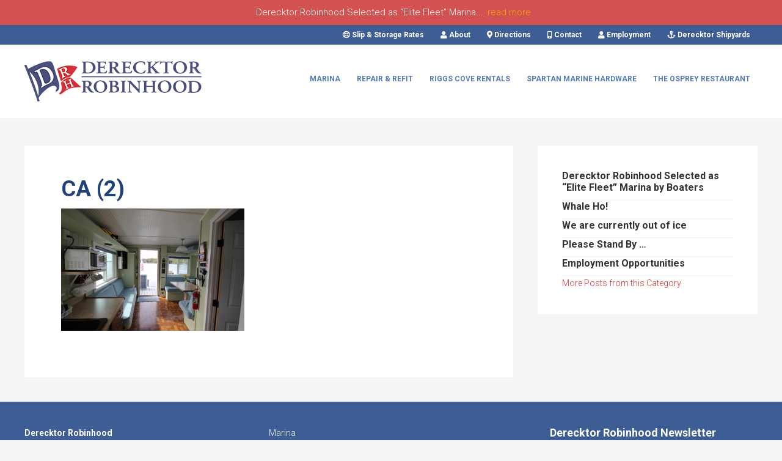

--- FILE ---
content_type: text/html; charset=UTF-8
request_url: https://www.robinhoodmarinecenter.com/?attachment_id=1281
body_size: 11201
content:
<!DOCTYPE html>
<html lang="en-US">
<head >
<meta charset="UTF-8" />
<meta name="viewport" content="width=device-width, initial-scale=1" />
<meta name='robots' content='index, follow, max-image-preview:large, max-snippet:-1, max-video-preview:-1' />

	<!-- This site is optimized with the Yoast SEO plugin v24.5 - https://yoast.com/wordpress/plugins/seo/ -->
	<title>CA (2) - Derecktor Robinhood Marine Center</title>
	<link rel="canonical" href="https://www.robinhoodmarinecenter.com/" />
	<meta property="og:locale" content="en_US" />
	<meta property="og:type" content="article" />
	<meta property="og:title" content="CA (2) - Derecktor Robinhood Marine Center" />
	<meta property="og:url" content="https://www.robinhoodmarinecenter.com/" />
	<meta property="og:site_name" content="Derecktor Robinhood Marine Center" />
	<meta property="og:image" content="https://www.robinhoodmarinecenter.com" />
	<meta property="og:image:width" content="1024" />
	<meta property="og:image:height" content="683" />
	<meta property="og:image:type" content="image/jpeg" />
	<script type="application/ld+json" class="yoast-schema-graph">{"@context":"https://schema.org","@graph":[{"@type":"WebPage","@id":"https://www.robinhoodmarinecenter.com/","url":"https://www.robinhoodmarinecenter.com/","name":"CA (2) - Derecktor Robinhood Marine Center","isPartOf":{"@id":"https://www.robinhoodmarinecenter.com/#website"},"primaryImageOfPage":{"@id":"https://www.robinhoodmarinecenter.com/#primaryimage"},"image":{"@id":"https://www.robinhoodmarinecenter.com/#primaryimage"},"thumbnailUrl":"https://www.robinhoodmarinecenter.com/wp-content/uploads/2014/01/CA-2.jpg","datePublished":"2014-01-08T14:32:56+00:00","breadcrumb":{"@id":"https://www.robinhoodmarinecenter.com/#breadcrumb"},"inLanguage":"en-US","potentialAction":[{"@type":"ReadAction","target":["https://www.robinhoodmarinecenter.com/"]}]},{"@type":"ImageObject","inLanguage":"en-US","@id":"https://www.robinhoodmarinecenter.com/#primaryimage","url":"https://www.robinhoodmarinecenter.com/wp-content/uploads/2014/01/CA-2.jpg","contentUrl":"https://www.robinhoodmarinecenter.com/wp-content/uploads/2014/01/CA-2.jpg","width":5184,"height":3456},{"@type":"BreadcrumbList","@id":"https://www.robinhoodmarinecenter.com/#breadcrumb","itemListElement":[{"@type":"ListItem","position":1,"name":"Home","item":"https://www.robinhoodmarinecenter.com/"},{"@type":"ListItem","position":2,"name":"CA (2)"}]},{"@type":"WebSite","@id":"https://www.robinhoodmarinecenter.com/#website","url":"https://www.robinhoodmarinecenter.com/","name":"Derecktor Robinhood Marine Center","description":"We are a full service yacht yard and marina in Georgetown, Maine","publisher":{"@id":"https://www.robinhoodmarinecenter.com/#organization"},"potentialAction":[{"@type":"SearchAction","target":{"@type":"EntryPoint","urlTemplate":"https://www.robinhoodmarinecenter.com/?s={search_term_string}"},"query-input":{"@type":"PropertyValueSpecification","valueRequired":true,"valueName":"search_term_string"}}],"inLanguage":"en-US"},{"@type":"Organization","@id":"https://www.robinhoodmarinecenter.com/#organization","name":"Derecktor Robinhood","url":"https://www.robinhoodmarinecenter.com/","logo":{"@type":"ImageObject","inLanguage":"en-US","@id":"https://www.robinhoodmarinecenter.com/#/schema/logo/image/","url":"https://www.robinhoodmarinecenter.com/wp-content/uploads/2013/02/IMG_4692-1024x683.jpg","contentUrl":"https://www.robinhoodmarinecenter.com/wp-content/uploads/2013/02/IMG_4692-1024x683.jpg","width":1024,"height":683,"caption":"Derecktor Robinhood"},"image":{"@id":"https://www.robinhoodmarinecenter.com/#/schema/logo/image/"}}]}</script>
	<!-- / Yoast SEO plugin. -->


<link rel='dns-prefetch' href='//stats.wp.com' />
<link rel='dns-prefetch' href='//fonts.googleapis.com' />
<link rel='dns-prefetch' href='//www.googletagmanager.com' />
<link href='https://fonts.gstatic.com' crossorigin rel='preconnect' />
<link rel="alternate" type="application/rss+xml" title="Derecktor Robinhood Marine Center &raquo; Feed" href="https://www.robinhoodmarinecenter.com/feed/" />
<link rel="alternate" type="application/rss+xml" title="Derecktor Robinhood Marine Center &raquo; Comments Feed" href="https://www.robinhoodmarinecenter.com/comments/feed/" />
<link rel="alternate" title="oEmbed (JSON)" type="application/json+oembed" href="https://www.robinhoodmarinecenter.com/wp-json/oembed/1.0/embed?url=https%3A%2F%2Fwww.robinhoodmarinecenter.com%2F%3Fattachment_id%3D1281" />
<link rel="alternate" title="oEmbed (XML)" type="text/xml+oembed" href="https://www.robinhoodmarinecenter.com/wp-json/oembed/1.0/embed?url=https%3A%2F%2Fwww.robinhoodmarinecenter.com%2F%3Fattachment_id%3D1281&#038;format=xml" />
<style id='wp-img-auto-sizes-contain-inline-css' type='text/css'>
img:is([sizes=auto i],[sizes^="auto," i]){contain-intrinsic-size:3000px 1500px}
/*# sourceURL=wp-img-auto-sizes-contain-inline-css */
</style>
<link rel='stylesheet' id='NOAA_Weather_Widget_Stylesheet-css' href='https://www.robinhoodmarinecenter.com/wp-content/plugins/noaa-weather//noaa-weather.css?ver=6.9' type='text/css' media='all' />
<link rel='stylesheet' id='wp-notification-bars-css' href='https://www.robinhoodmarinecenter.com/wp-content/plugins/wp-notification-bars/public/css/wp-notification-bars-public.css?ver=1.0.12' type='text/css' media='all' />
<link rel='stylesheet' id='genesis-sample-theme-css' href='https://www.robinhoodmarinecenter.com/wp-content/themes/derecktor/style.css?ver=2.2.2' type='text/css' media='all' />
<style id='wp-emoji-styles-inline-css' type='text/css'>

	img.wp-smiley, img.emoji {
		display: inline !important;
		border: none !important;
		box-shadow: none !important;
		height: 1em !important;
		width: 1em !important;
		margin: 0 0.07em !important;
		vertical-align: -0.1em !important;
		background: none !important;
		padding: 0 !important;
	}
/*# sourceURL=wp-emoji-styles-inline-css */
</style>
<link rel='stylesheet' id='wp-block-library-css' href='https://www.robinhoodmarinecenter.com/wp-includes/css/dist/block-library/style.min.css?ver=6.9' type='text/css' media='all' />
<style id='global-styles-inline-css' type='text/css'>
:root{--wp--preset--aspect-ratio--square: 1;--wp--preset--aspect-ratio--4-3: 4/3;--wp--preset--aspect-ratio--3-4: 3/4;--wp--preset--aspect-ratio--3-2: 3/2;--wp--preset--aspect-ratio--2-3: 2/3;--wp--preset--aspect-ratio--16-9: 16/9;--wp--preset--aspect-ratio--9-16: 9/16;--wp--preset--color--black: #000000;--wp--preset--color--cyan-bluish-gray: #abb8c3;--wp--preset--color--white: #ffffff;--wp--preset--color--pale-pink: #f78da7;--wp--preset--color--vivid-red: #cf2e2e;--wp--preset--color--luminous-vivid-orange: #ff6900;--wp--preset--color--luminous-vivid-amber: #fcb900;--wp--preset--color--light-green-cyan: #7bdcb5;--wp--preset--color--vivid-green-cyan: #00d084;--wp--preset--color--pale-cyan-blue: #8ed1fc;--wp--preset--color--vivid-cyan-blue: #0693e3;--wp--preset--color--vivid-purple: #9b51e0;--wp--preset--gradient--vivid-cyan-blue-to-vivid-purple: linear-gradient(135deg,rgb(6,147,227) 0%,rgb(155,81,224) 100%);--wp--preset--gradient--light-green-cyan-to-vivid-green-cyan: linear-gradient(135deg,rgb(122,220,180) 0%,rgb(0,208,130) 100%);--wp--preset--gradient--luminous-vivid-amber-to-luminous-vivid-orange: linear-gradient(135deg,rgb(252,185,0) 0%,rgb(255,105,0) 100%);--wp--preset--gradient--luminous-vivid-orange-to-vivid-red: linear-gradient(135deg,rgb(255,105,0) 0%,rgb(207,46,46) 100%);--wp--preset--gradient--very-light-gray-to-cyan-bluish-gray: linear-gradient(135deg,rgb(238,238,238) 0%,rgb(169,184,195) 100%);--wp--preset--gradient--cool-to-warm-spectrum: linear-gradient(135deg,rgb(74,234,220) 0%,rgb(151,120,209) 20%,rgb(207,42,186) 40%,rgb(238,44,130) 60%,rgb(251,105,98) 80%,rgb(254,248,76) 100%);--wp--preset--gradient--blush-light-purple: linear-gradient(135deg,rgb(255,206,236) 0%,rgb(152,150,240) 100%);--wp--preset--gradient--blush-bordeaux: linear-gradient(135deg,rgb(254,205,165) 0%,rgb(254,45,45) 50%,rgb(107,0,62) 100%);--wp--preset--gradient--luminous-dusk: linear-gradient(135deg,rgb(255,203,112) 0%,rgb(199,81,192) 50%,rgb(65,88,208) 100%);--wp--preset--gradient--pale-ocean: linear-gradient(135deg,rgb(255,245,203) 0%,rgb(182,227,212) 50%,rgb(51,167,181) 100%);--wp--preset--gradient--electric-grass: linear-gradient(135deg,rgb(202,248,128) 0%,rgb(113,206,126) 100%);--wp--preset--gradient--midnight: linear-gradient(135deg,rgb(2,3,129) 0%,rgb(40,116,252) 100%);--wp--preset--font-size--small: 13px;--wp--preset--font-size--medium: 20px;--wp--preset--font-size--large: 36px;--wp--preset--font-size--x-large: 42px;--wp--preset--spacing--20: 0.44rem;--wp--preset--spacing--30: 0.67rem;--wp--preset--spacing--40: 1rem;--wp--preset--spacing--50: 1.5rem;--wp--preset--spacing--60: 2.25rem;--wp--preset--spacing--70: 3.38rem;--wp--preset--spacing--80: 5.06rem;--wp--preset--shadow--natural: 6px 6px 9px rgba(0, 0, 0, 0.2);--wp--preset--shadow--deep: 12px 12px 50px rgba(0, 0, 0, 0.4);--wp--preset--shadow--sharp: 6px 6px 0px rgba(0, 0, 0, 0.2);--wp--preset--shadow--outlined: 6px 6px 0px -3px rgb(255, 255, 255), 6px 6px rgb(0, 0, 0);--wp--preset--shadow--crisp: 6px 6px 0px rgb(0, 0, 0);}:where(.is-layout-flex){gap: 0.5em;}:where(.is-layout-grid){gap: 0.5em;}body .is-layout-flex{display: flex;}.is-layout-flex{flex-wrap: wrap;align-items: center;}.is-layout-flex > :is(*, div){margin: 0;}body .is-layout-grid{display: grid;}.is-layout-grid > :is(*, div){margin: 0;}:where(.wp-block-columns.is-layout-flex){gap: 2em;}:where(.wp-block-columns.is-layout-grid){gap: 2em;}:where(.wp-block-post-template.is-layout-flex){gap: 1.25em;}:where(.wp-block-post-template.is-layout-grid){gap: 1.25em;}.has-black-color{color: var(--wp--preset--color--black) !important;}.has-cyan-bluish-gray-color{color: var(--wp--preset--color--cyan-bluish-gray) !important;}.has-white-color{color: var(--wp--preset--color--white) !important;}.has-pale-pink-color{color: var(--wp--preset--color--pale-pink) !important;}.has-vivid-red-color{color: var(--wp--preset--color--vivid-red) !important;}.has-luminous-vivid-orange-color{color: var(--wp--preset--color--luminous-vivid-orange) !important;}.has-luminous-vivid-amber-color{color: var(--wp--preset--color--luminous-vivid-amber) !important;}.has-light-green-cyan-color{color: var(--wp--preset--color--light-green-cyan) !important;}.has-vivid-green-cyan-color{color: var(--wp--preset--color--vivid-green-cyan) !important;}.has-pale-cyan-blue-color{color: var(--wp--preset--color--pale-cyan-blue) !important;}.has-vivid-cyan-blue-color{color: var(--wp--preset--color--vivid-cyan-blue) !important;}.has-vivid-purple-color{color: var(--wp--preset--color--vivid-purple) !important;}.has-black-background-color{background-color: var(--wp--preset--color--black) !important;}.has-cyan-bluish-gray-background-color{background-color: var(--wp--preset--color--cyan-bluish-gray) !important;}.has-white-background-color{background-color: var(--wp--preset--color--white) !important;}.has-pale-pink-background-color{background-color: var(--wp--preset--color--pale-pink) !important;}.has-vivid-red-background-color{background-color: var(--wp--preset--color--vivid-red) !important;}.has-luminous-vivid-orange-background-color{background-color: var(--wp--preset--color--luminous-vivid-orange) !important;}.has-luminous-vivid-amber-background-color{background-color: var(--wp--preset--color--luminous-vivid-amber) !important;}.has-light-green-cyan-background-color{background-color: var(--wp--preset--color--light-green-cyan) !important;}.has-vivid-green-cyan-background-color{background-color: var(--wp--preset--color--vivid-green-cyan) !important;}.has-pale-cyan-blue-background-color{background-color: var(--wp--preset--color--pale-cyan-blue) !important;}.has-vivid-cyan-blue-background-color{background-color: var(--wp--preset--color--vivid-cyan-blue) !important;}.has-vivid-purple-background-color{background-color: var(--wp--preset--color--vivid-purple) !important;}.has-black-border-color{border-color: var(--wp--preset--color--black) !important;}.has-cyan-bluish-gray-border-color{border-color: var(--wp--preset--color--cyan-bluish-gray) !important;}.has-white-border-color{border-color: var(--wp--preset--color--white) !important;}.has-pale-pink-border-color{border-color: var(--wp--preset--color--pale-pink) !important;}.has-vivid-red-border-color{border-color: var(--wp--preset--color--vivid-red) !important;}.has-luminous-vivid-orange-border-color{border-color: var(--wp--preset--color--luminous-vivid-orange) !important;}.has-luminous-vivid-amber-border-color{border-color: var(--wp--preset--color--luminous-vivid-amber) !important;}.has-light-green-cyan-border-color{border-color: var(--wp--preset--color--light-green-cyan) !important;}.has-vivid-green-cyan-border-color{border-color: var(--wp--preset--color--vivid-green-cyan) !important;}.has-pale-cyan-blue-border-color{border-color: var(--wp--preset--color--pale-cyan-blue) !important;}.has-vivid-cyan-blue-border-color{border-color: var(--wp--preset--color--vivid-cyan-blue) !important;}.has-vivid-purple-border-color{border-color: var(--wp--preset--color--vivid-purple) !important;}.has-vivid-cyan-blue-to-vivid-purple-gradient-background{background: var(--wp--preset--gradient--vivid-cyan-blue-to-vivid-purple) !important;}.has-light-green-cyan-to-vivid-green-cyan-gradient-background{background: var(--wp--preset--gradient--light-green-cyan-to-vivid-green-cyan) !important;}.has-luminous-vivid-amber-to-luminous-vivid-orange-gradient-background{background: var(--wp--preset--gradient--luminous-vivid-amber-to-luminous-vivid-orange) !important;}.has-luminous-vivid-orange-to-vivid-red-gradient-background{background: var(--wp--preset--gradient--luminous-vivid-orange-to-vivid-red) !important;}.has-very-light-gray-to-cyan-bluish-gray-gradient-background{background: var(--wp--preset--gradient--very-light-gray-to-cyan-bluish-gray) !important;}.has-cool-to-warm-spectrum-gradient-background{background: var(--wp--preset--gradient--cool-to-warm-spectrum) !important;}.has-blush-light-purple-gradient-background{background: var(--wp--preset--gradient--blush-light-purple) !important;}.has-blush-bordeaux-gradient-background{background: var(--wp--preset--gradient--blush-bordeaux) !important;}.has-luminous-dusk-gradient-background{background: var(--wp--preset--gradient--luminous-dusk) !important;}.has-pale-ocean-gradient-background{background: var(--wp--preset--gradient--pale-ocean) !important;}.has-electric-grass-gradient-background{background: var(--wp--preset--gradient--electric-grass) !important;}.has-midnight-gradient-background{background: var(--wp--preset--gradient--midnight) !important;}.has-small-font-size{font-size: var(--wp--preset--font-size--small) !important;}.has-medium-font-size{font-size: var(--wp--preset--font-size--medium) !important;}.has-large-font-size{font-size: var(--wp--preset--font-size--large) !important;}.has-x-large-font-size{font-size: var(--wp--preset--font-size--x-large) !important;}
/*# sourceURL=global-styles-inline-css */
</style>

<style id='classic-theme-styles-inline-css' type='text/css'>
/*! This file is auto-generated */
.wp-block-button__link{color:#fff;background-color:#32373c;border-radius:9999px;box-shadow:none;text-decoration:none;padding:calc(.667em + 2px) calc(1.333em + 2px);font-size:1.125em}.wp-block-file__button{background:#32373c;color:#fff;text-decoration:none}
/*# sourceURL=/wp-includes/css/classic-themes.min.css */
</style>
<link rel='stylesheet' id='ctct_form_styles-css' href='https://www.robinhoodmarinecenter.com/wp-content/plugins/constant-contact-forms/assets/css/style.css?ver=2.10.0' type='text/css' media='all' />
<link rel='stylesheet' id='google-fonts-css' href='//fonts.googleapis.com/css?family=Roboto%3A300%2C400%2C700&#038;ver=2.2.2' type='text/css' media='all' />
<link rel='stylesheet' id='dashicons-css' href='https://www.robinhoodmarinecenter.com/wp-includes/css/dashicons.min.css?ver=6.9' type='text/css' media='all' />
<link rel='stylesheet' id='font-awesome-5-css' href='https://www.robinhoodmarinecenter.com/wp-content/plugins/bb-plugin/fonts/fontawesome/5.15.4/css/all.min.css?ver=2.8.6.1' type='text/css' media='all' />
<link rel='stylesheet' id='font-awesome-css' href='https://www.robinhoodmarinecenter.com/wp-content/plugins/bb-plugin/fonts/fontawesome/5.15.4/css/v4-shims.min.css?ver=2.8.6.1' type='text/css' media='all' />
<link rel='stylesheet' id='simple-social-icons-font-css' href='https://www.robinhoodmarinecenter.com/wp-content/plugins/simple-social-icons/css/style.css?ver=3.0.2' type='text/css' media='all' />
<link rel='stylesheet' id='genesis-printstyle-plus-css' href='https://www.robinhoodmarinecenter.com/wp-content/plugins/genesis-printstyle-plus/css/print-html5.min.css?ver=1691514252' type='text/css' media='print' />
<link rel='stylesheet' id='pp-animate-css' href='https://www.robinhoodmarinecenter.com/wp-content/plugins/bbpowerpack/assets/css/animate.min.css?ver=3.5.1' type='text/css' media='all' />
<script type="text/javascript" src="https://www.robinhoodmarinecenter.com/wp-includes/js/jquery/jquery.min.js?ver=3.7.1" id="jquery-core-js"></script>
<script type="text/javascript" src="https://www.robinhoodmarinecenter.com/wp-includes/js/jquery/jquery-migrate.min.js?ver=3.4.1" id="jquery-migrate-js"></script>
<script type="text/javascript" src="https://www.robinhoodmarinecenter.com/wp-content/plugins/wp-notification-bars/public/js/wp-notification-bars-public.js?ver=1.0.12" id="wp-notification-bars-js"></script>
<script type="text/javascript" src="https://www.robinhoodmarinecenter.com/wp-content/themes/derecktor/js/responsive-menu.js?ver=1.0.0" id="beautiful-responsive-menu-js"></script>
<link rel="https://api.w.org/" href="https://www.robinhoodmarinecenter.com/wp-json/" /><link rel="alternate" title="JSON" type="application/json" href="https://www.robinhoodmarinecenter.com/wp-json/wp/v2/media/1281" /><link rel="EditURI" type="application/rsd+xml" title="RSD" href="https://www.robinhoodmarinecenter.com/xmlrpc.php?rsd" />
<meta name="generator" content="WordPress 6.9" />
<link rel='shortlink' href='https://www.robinhoodmarinecenter.com/?p=1281' />
		<script>
			var bb_powerpack = {
				search_term: '',
				version: '2.40.0.2',
				getAjaxUrl: function() { return atob( 'aHR0cHM6Ly93d3cucm9iaW5ob29kbWFyaW5lY2VudGVyLmNvbS93cC1hZG1pbi9hZG1pbi1hamF4LnBocA==' ); },
				callback: function() {}
			};
		</script>
		<meta name="generator" content="Site Kit by Google 1.170.0" /><!-- Google Tag Manager -->
<script>(function(w,d,s,l,i){w[l]=w[l]||[];w[l].push({'gtm.start':
new Date().getTime(),event:'gtm.js'});var f=d.getElementsByTagName(s)[0],
j=d.createElement(s),dl=l!='dataLayer'?'&l='+l:'';j.async=true;j.src=
'https://www.googletagmanager.com/gtm.js?id='+i+dl;f.parentNode.insertBefore(j,f);
})(window,document,'script','dataLayer','GTM-TG7LJQ9');</script>
<!-- End Google Tag Manager -->
<script>
  gtag('config', 'AW-11221405298/tVl6CL283bcYEPKc5OYp', {
    'phone_conversion_number': '(207) 371-2525'
  });
</script>
	<style>img#wpstats{display:none}</style>
		
<!-- Google tag (gtag.js) -->
<script async src="https://www.googletagmanager.com/gtag/js?id=AW-918882497"></script>
<script>
  window.dataLayer = window.dataLayer || [];
  function gtag(){dataLayer.push(arguments);}
  gtag('js', new Date());

  gtag('config', 'AW-918882497');
</script>
<meta name="google-site-verification" content="VO8MH_Gw_Dy7hnkTeBWhP5AXDbtMXn2AD8WBh3IVJts"><link rel="icon" href="https://www.robinhoodmarinecenter.com/wp-content/uploads/2023/08/cropped-favicon-32x32.png" sizes="32x32" />
<link rel="icon" href="https://www.robinhoodmarinecenter.com/wp-content/uploads/2023/08/cropped-favicon-192x192.png" sizes="192x192" />
<link rel="apple-touch-icon" href="https://www.robinhoodmarinecenter.com/wp-content/uploads/2023/08/cropped-favicon-180x180.png" />
<meta name="msapplication-TileImage" content="https://www.robinhoodmarinecenter.com/wp-content/uploads/2023/08/cropped-favicon-270x270.png" />
</head>
<body class="attachment wp-singular attachment-template-default single single-attachment postid-1281 attachmentid-1281 attachment-jpeg wp-theme-genesis wp-child-theme-derecktor fl-builder-2-8-6-1 ctct-genesis header-image content-sidebar genesis-breadcrumbs-hidden genesis-footer-widgets-visible"><!-- Google Tag Manager (noscript) -->
<noscript><iframe src="https://www.googletagmanager.com/ns.html?id=GTM-TG7LJQ9"
height="0" width="0" style="display:none;visibility:hidden"></iframe></noscript>
<!-- End Google Tag Manager (noscript) -->
<div class="site-container"><ul class="genesis-skip-link"><li><a href="#genesis-nav-primary" class="screen-reader-shortcut"> Skip to primary navigation</a></li><li><a href="#genesis-content" class="screen-reader-shortcut"> Skip to main content</a></li><li><a href="#genesis-sidebar-primary" class="screen-reader-shortcut"> Skip to primary sidebar</a></li><li><a href="#genesis-footer-widgets" class="screen-reader-shortcut"> Skip to footer</a></li></ul><nav class="nav-secondary" aria-label="Secondary"><div class="wrap"><ul id="menu-header_menu" class="menu genesis-nav-menu menu-secondary js-superfish"><li id="menu-item-2409" class="menu-item menu-item-type-post_type menu-item-object-page menu-item-2409"><a href="https://www.robinhoodmarinecenter.com/maine-marina-services/boat-storage-in-maine/"><span ><i class="fa fa-life-ring" aria-hidden="true"></i> Slip &#038; Storage Rates</span></a></li>
<li id="menu-item-2254" class="menu-item menu-item-type-post_type menu-item-object-page menu-item-2254"><a href="https://www.robinhoodmarinecenter.com/our-local-history/"><span ><i class="fa fa-user" aria-hidden="true"></i> About</span></a></li>
<li id="menu-item-2383" class="menu-item menu-item-type-post_type menu-item-object-page menu-item-2383"><a href="https://www.robinhoodmarinecenter.com/directions-to-robinhood-marina/"><span ><i class="fa fa-map-marker" aria-hidden="true"></i> Directions</span></a></li>
<li id="menu-item-50" class="menu-item menu-item-type-post_type menu-item-object-page menu-item-50"><a href="https://www.robinhoodmarinecenter.com/contact/"><span ><i class="fa fa-mobile" aria-hidden="true"></i> Contact</span></a></li>
<li id="menu-item-2847" class="menu-item menu-item-type-post_type menu-item-object-post menu-item-2847"><a href="https://www.robinhoodmarinecenter.com/employment-opportunities/"><span ><i class="fa fa-user" aria-hidden="true"></i> Employment</span></a></li>
<li id="menu-item-3037" class="menu-item menu-item-type-custom menu-item-object-custom menu-item-3037"><a href="http://www.derecktor.com"><span ><i class="fa fa-anchor" aria-hidden="true"></i> Derecktor Shipyards</span></a></li>
</ul></div></nav><header class="site-header"><div class="wrap"><div class="title-area"><p class="site-title"><a href="https://www.robinhoodmarinecenter.com/">Derecktor Robinhood Marine Center</a></p><p class="site-description">We are a full service yacht yard and marina in Georgetown, Maine</p></div><div class="widget-area header-widget-area"><nav class="nav-primary" aria-label="Main" id="genesis-nav-primary"><div class="wrap"><ul id="menu-primary_nav" class="menu genesis-nav-menu menu-primary js-superfish"><li id="menu-item-48" class="menu-item menu-item-type-post_type menu-item-object-page menu-item-48"><a href="https://www.robinhoodmarinecenter.com/maine-marina-services/"><span >Marina</span></a></li>
<li id="menu-item-47" class="menu-item menu-item-type-post_type menu-item-object-page menu-item-47"><a href="https://www.robinhoodmarinecenter.com/maine-yacht-repair-refit/"><span >Repair &#038; Refit</span></a></li>
<li id="menu-item-44" class="menu-item menu-item-type-post_type menu-item-object-page menu-item-44"><a href="https://www.robinhoodmarinecenter.com/riggs-cove-rentals/"><span >Riggs Cove Rentals</span></a></li>
<li id="menu-item-2726" class="menu-item menu-item-type-custom menu-item-object-custom menu-item-2726"><a href="http://www.spartanmarine.com"><span >Spartan Marine Hardware</span></a></li>
<li id="menu-item-2371" class="menu-item menu-item-type-custom menu-item-object-custom menu-item-2371"><a href="https://theospreyme.com/"><span >The Osprey Restaurant</span></a></li>
</ul></div></nav></div></div></header><div class="site-inner"><div class="content-sidebar-wrap"><main class="content" id="genesis-content"><article class="post-1281 attachment type-attachment status-inherit entry" aria-label="CA (2)"><header class="entry-header"><h1 class="entry-title">CA (2)</h1>
</header><div class="entry-content"><p class="attachment"><a href='https://www.robinhoodmarinecenter.com/wp-content/uploads/2014/01/CA-2.jpg'><img decoding="async" width="300" height="200" src="https://www.robinhoodmarinecenter.com/wp-content/uploads/2014/01/CA-2-300x200.jpg" class="attachment-medium size-medium" alt="" srcset="https://www.robinhoodmarinecenter.com/wp-content/uploads/2014/01/CA-2-300x200.jpg 300w, https://www.robinhoodmarinecenter.com/wp-content/uploads/2014/01/CA-2-1024x683.jpg 1024w" sizes="(max-width: 300px) 100vw, 300px" /></a></p>
</div><footer class="entry-footer"></footer></article></main><aside class="sidebar sidebar-primary widget-area" role="complementary" aria-label="Primary Sidebar" id="genesis-sidebar-primary"><h2 class="genesis-sidebar-title screen-reader-text">Primary Sidebar</h2><section id="featured-post-5" class="widget-odd widget-last widget-first widget-1 widget featured-content featuredpost"><div class="widget-wrap"><article class="post-3304 post type-post status-publish format-standard category-robinhood-marina-announcements entry" aria-label="Derecktor Robinhood Selected as &#8220;Elite Fleet&#8221; Marina by Boaters"><header class="entry-header"><h4 class="entry-title"><a href="https://www.robinhoodmarinecenter.com/derecktor-robinhood-selected-as-elite-fleet-marina/">Derecktor Robinhood Selected as &#8220;Elite Fleet&#8221; Marina by Boaters</a></h4></header></article><article class="post-3270 post type-post status-publish format-standard category-robinhood-marina-announcements entry" aria-label="Whale Ho!"><header class="entry-header"><h4 class="entry-title"><a href="https://www.robinhoodmarinecenter.com/whale-ho/">Whale Ho!</a></h4></header></article><article class="post-3234 post type-post status-publish format-standard category-robinhood-marina-announcements entry" aria-label="We are currently out of ice"><header class="entry-header"><h4 class="entry-title"><a href="https://www.robinhoodmarinecenter.com/we-are-currently-out-of-ice/">We are currently out of ice</a></h4></header></article><article class="post-3185 post type-post status-publish format-standard category-robinhood-marina-announcements entry" aria-label="Please Stand By &#8230;"><header class="entry-header"><h4 class="entry-title"><a href="https://www.robinhoodmarinecenter.com/please-stand-by/">Please Stand By &#8230;</a></h4></header></article><article class="post-2679 post type-post status-publish format-standard has-post-thumbnail category-robinhood-marina-announcements entry" aria-label="Employment Opportunities"><header class="entry-header"><h4 class="entry-title"><a href="https://www.robinhoodmarinecenter.com/employment-opportunities/">Employment Opportunities</a></h4></header></article><p class="more-from-category"><a href="https://www.robinhoodmarinecenter.com/robinhood-marina-announcements/" title="Announcements">More Posts from this Category</a></p></div></section>
</aside></div></div><div class="footer-widgets" id="genesis-footer-widgets"><h2 class="genesis-sidebar-title screen-reader-text">Footer</h2><div class="wrap"><div class="widget-area footer-widgets-1 footer-widget-area"><section id="black-studio-tinymce-2" class="widget-odd widget-last widget-first widget-1 widget widget_black_studio_tinymce"><div class="widget-wrap"><div class="textwidget"><p><strong>Derecktor Robinhood</strong><br />
340 Robinhood Road, Georgetown ME 04548</p>
<p><strong>(207) 371-2525 or (800) 255-5206</strong></p>
<p><a href="https://www.robinhoodmarinecenter.com/wp-content/uploads/2023/09/Hurricane-Preparedness-Policy-2023.pdf" target="_blank" rel="noopener">Hurricane Policy</a></p>
<p><a href="https://www.robinhoodmarinecenter.com/wp-content/uploads/2024/01/Elite-Fleet-badge-2023-_-HQ.png"><img class="alignnone wp-image-3305" src="https://www.robinhoodmarinecenter.com/wp-content/uploads/2024/01/Elite-Fleet-badge-2023-_-HQ-300x242.png" alt="" width="220" height="178" /></a></p>
</div></div></section>
</div><div class="widget-area footer-widgets-2 footer-widget-area"><section id="nav_menu-3" class="widget-odd widget-last widget-first widget-1 widget widget_nav_menu"><div class="widget-wrap"><div class="menu-primary_nav-container"><ul id="menu-primary_nav-1" class="menu"><li class="menu-item menu-item-type-post_type menu-item-object-page menu-item-48"><a href="https://www.robinhoodmarinecenter.com/maine-marina-services/">Marina</a></li>
<li class="menu-item menu-item-type-post_type menu-item-object-page menu-item-47"><a href="https://www.robinhoodmarinecenter.com/maine-yacht-repair-refit/">Repair &#038; Refit</a></li>
<li class="menu-item menu-item-type-post_type menu-item-object-page menu-item-44"><a href="https://www.robinhoodmarinecenter.com/riggs-cove-rentals/">Riggs Cove Rentals</a></li>
<li class="menu-item menu-item-type-custom menu-item-object-custom menu-item-2726"><a href="http://www.spartanmarine.com">Spartan Marine Hardware</a></li>
<li class="menu-item menu-item-type-custom menu-item-object-custom menu-item-2371"><a href="https://theospreyme.com/">The Osprey Restaurant</a></li>
</ul></div></div></section>
</div><div class="widget-area footer-widgets-3 footer-widget-area"><section id="custom_html-3" class="widget_text widget-odd widget-first widget-1 widget widget_custom_html"><div class="widget_text widget-wrap"><h3 class="widgettitle widget-title">Derecktor Robinhood Newsletter</h3>
<div class="textwidget custom-html-widget"><div data-form-id="2978" id="ctct-form-wrapper-0" class="ctct-form-wrapper"><form class="ctct-form ctct-form-2978 no-recaptcha" id="ctct-form-3564909272" data-doajax="on" style="" action="" method="post"><p class="ctct-form-field ctct-form-field-email ctct-form-field-required"><span class="ctct-label-top"><label for="email___3c59495a3edf2d27cd20fc1987544522_0_221458824">Email (required) <abbr title="required">*</abbr></label></span><input required type="email" name="email___3c59495a3edf2d27cd20fc1987544522"  value=""  placeholder="" class="ctct-email ctct-label-top email___3c59495a3edf2d27cd20fc1987544522" id="email___3c59495a3edf2d27cd20fc1987544522_0_221458824"  /></p><div class='ctct-list-selector' style='display:none;'><div class="ctct-form-field ctct-form-field-checkbox ctct-form-field-required"><fieldset><legend class="ctct-label-top">Select list(s) to subscribe to</legend><input type="checkbox" name="lists___7242b872b41d0aca8490c6a66cbea596[]" id="lists___7242b872b41d0aca8490c6a66cbea596_0_0" value="8ec32cc4-6899-11f0-86be-fa163e5c5b7a" class="ctct-checkbox ctct-label-right" checked /><span class="ctct-label-right"><label for="lists___7242b872b41d0aca8490c6a66cbea596_0_0">General Interest</label></span></fieldset></div></div><p class="ctct-form-field ctct-form-field-checkbox"><span class="ctct-input-container"><input type="checkbox"  name="ctct-opt-in" class="ctct-checkbox ctct-opt-in" value="1" id="ctct-opt-in_0" /><label for="ctct-opt-in_0"> Yes, I would like to receive emails from Derecktor Robinhood Marine Center. (You can unsubscribe anytime)</label></span></p><p class="ctct-form-field ctct-form-field-submit"><input  type="submit" name="ctct-submitted"  value="Sign up"   class="ctct-submit ctct-label-top ctct-submitted" id="ctct-submitted_0_3514240541"  /></p><div class="ctct_usage"style="border: 0 none; clip: rect( 0, 0, 0, 0 ); height: 1px; margin: -1px; overflow: hidden; padding: 0; position: absolute; width: 1px;"><label for="ctct_usage_field">Constant Contact Use. Please leave this field blank.</label><input type="text" value="" id="ctct_usage_field" name="ctct_usage_field" class="ctct_usage_field" tabindex="-1" /></div><input type="hidden" name="ctct-id" value="2978" /><input type="hidden" name="ctct-verify" value="cphSdl4zP7NtOSDslnmoc3PhA" /><input type="hidden" name="ctct-instance" value="0" /><input type="hidden" name="ctct_time" value="1768753913" /><input type="hidden" name="ctct_must_opt_in" value="yes" /></form><div class="ctct-disclosure"><hr><small>By submitting this form, you are consenting to receive marketing emails from: Derecktor Shipyards, 101 Port Avenue, Fort Pierce, FL, 34950, http://www.derecktor.com. You can revoke your consent to receive emails at any time by using the SafeUnsubscribe&reg; link, found at the bottom of every email. <a href="https://www.constantcontact.com/legal/about-constant-contact" target="_blank" rel="noopener noreferrer" aria-label="About Constant Contact, opens a new window">Emails are serviced by Constant Contact</a></small></div><script type="text/javascript">var ajaxurl = "https://www.robinhoodmarinecenter.com/wp-admin/admin-ajax.php";</script></div></div></div></section>
<section id="simple-social-icons-4" class="widget-even widget-last widget-2 widget simple-social-icons"><div class="widget-wrap"><ul class="alignleft"><li class="ssi-email"><a href="mailto:info@robinhoodmarinecenter.com" ><svg role="img" class="social-email" aria-labelledby="social-email-4"><title id="social-email-4">Email</title><use xlink:href="https://www.robinhoodmarinecenter.com/wp-content/plugins/simple-social-icons/symbol-defs.svg#social-email"></use></svg></a></li><li class="ssi-facebook"><a href="https://www.facebook.com/robinhoodmarine" ><svg role="img" class="social-facebook" aria-labelledby="social-facebook-4"><title id="social-facebook-4">Facebook</title><use xlink:href="https://www.robinhoodmarinecenter.com/wp-content/plugins/simple-social-icons/symbol-defs.svg#social-facebook"></use></svg></a></li><li class="ssi-twitter"><a href="https://twitter.com/riggscoverental" ><svg role="img" class="social-twitter" aria-labelledby="social-twitter-4"><title id="social-twitter-4">Twitter</title><use xlink:href="https://www.robinhoodmarinecenter.com/wp-content/plugins/simple-social-icons/symbol-defs.svg#social-twitter"></use></svg></a></li></ul></div></section>
</div></div></div><footer class="site-footer"><div class="wrap"><p><h6>Copyright &#x000A9;&nbsp;2026 · Derecktor Robinhood · All Rights Reserved<br><a href="https://designmecreative.com" target="_blank">Website Maintained by DesignMe Creative Group</a> · <a rel="nofollow" href="https://www.robinhoodmarinecenter.com/wp-login.php">Log in</a></h6></p></div></footer></div><script type="speculationrules">
{"prefetch":[{"source":"document","where":{"and":[{"href_matches":"/*"},{"not":{"href_matches":["/wp-*.php","/wp-admin/*","/wp-content/uploads/*","/wp-content/*","/wp-content/plugins/*","/wp-content/themes/derecktor/*","/wp-content/themes/genesis/*","/*\\?(.+)"]}},{"not":{"selector_matches":"a[rel~=\"nofollow\"]"}},{"not":{"selector_matches":".no-prefetch, .no-prefetch a"}}]},"eagerness":"conservative"}]}
</script>
			<div class="mtsnb mtsnb-shown mtsnb-top mtsnb-fixed" id="mtsnb-3309" data-mtsnb-id="3309" style="background-color:#d35151;color:#ffffff;">
				<style type="text/css">
					.mtsnb { position: fixed; -webkit-box-shadow: 0 3px 4px rgba(0, 0, 0, 0.05);box-shadow: 0 3px 4px rgba(0, 0, 0, 0.05);}
					.mtsnb .mtsnb-container { width: 1080px; font-size: 15px;}
					.mtsnb a { color: #f4a700;}
					.mtsnb .mtsnb-button { background-color: #f4a700;}
				</style>
				<div class="mtsnb-container-outer">
					<div class="mtsnb-container mtsnb-clearfix">
												<div class="mtsnb-button-type mtsnb-content"><span class="mtsnb-text">Derecktor Robinhood Selected as “Elite Fleet” Marina...</span><a href="https://www.robinhoodmarinecenter.com/derecktor-robinhood-selected-as-elite-fleet-marina/" class="mtsnb-link">read more</a></div>											</div>
									</div>
			</div>
			<style type="text/css" media="screen">#simple-social-icons-4 ul li a, #simple-social-icons-4 ul li a:hover, #simple-social-icons-4 ul li a:focus { background-color: #639ae8 !important; border-radius: 3px; color: #ffffff !important; border: 0px #ffffff solid !important; font-size: 18px; padding: 9px; }  #simple-social-icons-4 ul li a:hover, #simple-social-icons-4 ul li a:focus { background-color: #666666 !important; border-color: #ffffff !important; color: #ffffff !important; }  #simple-social-icons-4 ul li a:focus { outline: 1px dotted #666666 !important; }</style><script type="text/javascript" src="https://www.robinhoodmarinecenter.com/wp-content/plugins/constant-contact-forms/assets/js/ctct-plugin-frontend.min.js?ver=2.10.0" id="ctct_frontend_forms-js"></script>
<script type="text/javascript" id="rocket-browser-checker-js-after">
/* <![CDATA[ */
"use strict";var _createClass=function(){function defineProperties(target,props){for(var i=0;i<props.length;i++){var descriptor=props[i];descriptor.enumerable=descriptor.enumerable||!1,descriptor.configurable=!0,"value"in descriptor&&(descriptor.writable=!0),Object.defineProperty(target,descriptor.key,descriptor)}}return function(Constructor,protoProps,staticProps){return protoProps&&defineProperties(Constructor.prototype,protoProps),staticProps&&defineProperties(Constructor,staticProps),Constructor}}();function _classCallCheck(instance,Constructor){if(!(instance instanceof Constructor))throw new TypeError("Cannot call a class as a function")}var RocketBrowserCompatibilityChecker=function(){function RocketBrowserCompatibilityChecker(options){_classCallCheck(this,RocketBrowserCompatibilityChecker),this.passiveSupported=!1,this._checkPassiveOption(this),this.options=!!this.passiveSupported&&options}return _createClass(RocketBrowserCompatibilityChecker,[{key:"_checkPassiveOption",value:function(self){try{var options={get passive(){return!(self.passiveSupported=!0)}};window.addEventListener("test",null,options),window.removeEventListener("test",null,options)}catch(err){self.passiveSupported=!1}}},{key:"initRequestIdleCallback",value:function(){!1 in window&&(window.requestIdleCallback=function(cb){var start=Date.now();return setTimeout(function(){cb({didTimeout:!1,timeRemaining:function(){return Math.max(0,50-(Date.now()-start))}})},1)}),!1 in window&&(window.cancelIdleCallback=function(id){return clearTimeout(id)})}},{key:"isDataSaverModeOn",value:function(){return"connection"in navigator&&!0===navigator.connection.saveData}},{key:"supportsLinkPrefetch",value:function(){var elem=document.createElement("link");return elem.relList&&elem.relList.supports&&elem.relList.supports("prefetch")&&window.IntersectionObserver&&"isIntersecting"in IntersectionObserverEntry.prototype}},{key:"isSlowConnection",value:function(){return"connection"in navigator&&"effectiveType"in navigator.connection&&("2g"===navigator.connection.effectiveType||"slow-2g"===navigator.connection.effectiveType)}}]),RocketBrowserCompatibilityChecker}();
//# sourceURL=rocket-browser-checker-js-after
/* ]]> */
</script>
<script type="text/javascript" id="rocket-preload-links-js-extra">
/* <![CDATA[ */
var RocketPreloadLinksConfig = {"excludeUris":"/(?:.+/)?feed(?:/(?:.+/?)?)?$|/(?:.+/)?embed/|/(index.php/)?(.*)wp-json(/.*|$)|/refer/|/go/|/recommend/|/recommends/","usesTrailingSlash":"","imageExt":"jpg|jpeg|gif|png|tiff|bmp|webp|avif|pdf|doc|docx|xls|xlsx|php","fileExt":"jpg|jpeg|gif|png|tiff|bmp|webp|avif|pdf|doc|docx|xls|xlsx|php|html|htm","siteUrl":"https://www.robinhoodmarinecenter.com","onHoverDelay":"100","rateThrottle":"3"};
//# sourceURL=rocket-preload-links-js-extra
/* ]]> */
</script>
<script type="text/javascript" id="rocket-preload-links-js-after">
/* <![CDATA[ */
(function() {
"use strict";var r="function"==typeof Symbol&&"symbol"==typeof Symbol.iterator?function(e){return typeof e}:function(e){return e&&"function"==typeof Symbol&&e.constructor===Symbol&&e!==Symbol.prototype?"symbol":typeof e},e=function(){function i(e,t){for(var n=0;n<t.length;n++){var i=t[n];i.enumerable=i.enumerable||!1,i.configurable=!0,"value"in i&&(i.writable=!0),Object.defineProperty(e,i.key,i)}}return function(e,t,n){return t&&i(e.prototype,t),n&&i(e,n),e}}();function i(e,t){if(!(e instanceof t))throw new TypeError("Cannot call a class as a function")}var t=function(){function n(e,t){i(this,n),this.browser=e,this.config=t,this.options=this.browser.options,this.prefetched=new Set,this.eventTime=null,this.threshold=1111,this.numOnHover=0}return e(n,[{key:"init",value:function(){!this.browser.supportsLinkPrefetch()||this.browser.isDataSaverModeOn()||this.browser.isSlowConnection()||(this.regex={excludeUris:RegExp(this.config.excludeUris,"i"),images:RegExp(".("+this.config.imageExt+")$","i"),fileExt:RegExp(".("+this.config.fileExt+")$","i")},this._initListeners(this))}},{key:"_initListeners",value:function(e){-1<this.config.onHoverDelay&&document.addEventListener("mouseover",e.listener.bind(e),e.listenerOptions),document.addEventListener("mousedown",e.listener.bind(e),e.listenerOptions),document.addEventListener("touchstart",e.listener.bind(e),e.listenerOptions)}},{key:"listener",value:function(e){var t=e.target.closest("a"),n=this._prepareUrl(t);if(null!==n)switch(e.type){case"mousedown":case"touchstart":this._addPrefetchLink(n);break;case"mouseover":this._earlyPrefetch(t,n,"mouseout")}}},{key:"_earlyPrefetch",value:function(t,e,n){var i=this,r=setTimeout(function(){if(r=null,0===i.numOnHover)setTimeout(function(){return i.numOnHover=0},1e3);else if(i.numOnHover>i.config.rateThrottle)return;i.numOnHover++,i._addPrefetchLink(e)},this.config.onHoverDelay);t.addEventListener(n,function e(){t.removeEventListener(n,e,{passive:!0}),null!==r&&(clearTimeout(r),r=null)},{passive:!0})}},{key:"_addPrefetchLink",value:function(i){return this.prefetched.add(i.href),new Promise(function(e,t){var n=document.createElement("link");n.rel="prefetch",n.href=i.href,n.onload=e,n.onerror=t,document.head.appendChild(n)}).catch(function(){})}},{key:"_prepareUrl",value:function(e){if(null===e||"object"!==(void 0===e?"undefined":r(e))||!1 in e||-1===["http:","https:"].indexOf(e.protocol))return null;var t=e.href.substring(0,this.config.siteUrl.length),n=this._getPathname(e.href,t),i={original:e.href,protocol:e.protocol,origin:t,pathname:n,href:t+n};return this._isLinkOk(i)?i:null}},{key:"_getPathname",value:function(e,t){var n=t?e.substring(this.config.siteUrl.length):e;return n.startsWith("/")||(n="/"+n),this._shouldAddTrailingSlash(n)?n+"/":n}},{key:"_shouldAddTrailingSlash",value:function(e){return this.config.usesTrailingSlash&&!e.endsWith("/")&&!this.regex.fileExt.test(e)}},{key:"_isLinkOk",value:function(e){return null!==e&&"object"===(void 0===e?"undefined":r(e))&&(!this.prefetched.has(e.href)&&e.origin===this.config.siteUrl&&-1===e.href.indexOf("?")&&-1===e.href.indexOf("#")&&!this.regex.excludeUris.test(e.href)&&!this.regex.images.test(e.href))}}],[{key:"run",value:function(){"undefined"!=typeof RocketPreloadLinksConfig&&new n(new RocketBrowserCompatibilityChecker({capture:!0,passive:!0}),RocketPreloadLinksConfig).init()}}]),n}();t.run();
}());

//# sourceURL=rocket-preload-links-js-after
/* ]]> */
</script>
<script type="text/javascript" src="https://www.robinhoodmarinecenter.com/wp-includes/js/hoverIntent.min.js?ver=1.10.2" id="hoverIntent-js"></script>
<script type="text/javascript" src="https://www.robinhoodmarinecenter.com/wp-content/themes/genesis/lib/js/menu/superfish.min.js?ver=1.7.10" id="superfish-js"></script>
<script type="text/javascript" src="https://www.robinhoodmarinecenter.com/wp-content/themes/genesis/lib/js/menu/superfish.args.min.js?ver=3.4.0" id="superfish-args-js"></script>
<script type="text/javascript" src="https://www.robinhoodmarinecenter.com/wp-content/themes/genesis/lib/js/skip-links.min.js?ver=3.4.0" id="skip-links-js"></script>
<script type="text/javascript" id="jetpack-stats-js-before">
/* <![CDATA[ */
_stq = window._stq || [];
_stq.push([ "view", JSON.parse("{\"v\":\"ext\",\"blog\":\"114450141\",\"post\":\"1281\",\"tz\":\"-5\",\"srv\":\"www.robinhoodmarinecenter.com\",\"j\":\"1:14.5\"}") ]);
_stq.push([ "clickTrackerInit", "114450141", "1281" ]);
//# sourceURL=jetpack-stats-js-before
/* ]]> */
</script>
<script type="text/javascript" src="https://stats.wp.com/e-202603.js" id="jetpack-stats-js" defer="defer" data-wp-strategy="defer"></script>
</body></html>


--- FILE ---
content_type: application/javascript; charset=utf-8
request_url: https://www.robinhoodmarinecenter.com/wp-content/themes/derecktor/js/responsive-menu.js?ver=1.0.0
body_size: 343
content:
jQuery(function( $ ){
 
	$("header .genesis-nav-menu, .nav-primary .genesis-nav-menu").addClass("responsive-menu").before('<div class="responsive-menu-icon">Menu</div>');
 
	$(".responsive-menu-icon").click(function(){
		$(this).next("header .genesis-nav-menu, .nav-primary .genesis-nav-menu").slideToggle();
	});
 
	$(window).resize(function(){
		if(window.innerWidth > 768) {
			$("header .genesis-nav-menu, .nav-primary .genesis-nav-menu, nav .sub-menu").removeAttr("style");
			$(".responsive-menu > .menu-item").removeClass("menu-open");
		}
	});
 
	$(".responsive-menu > .menu-item").click(function(event){
		if (event.target !== this)
		return;
			$(this).find(".sub-menu:first").slideToggle(function() {
			$(this).parent().toggleClass("menu-open");
		});
	});
 
});